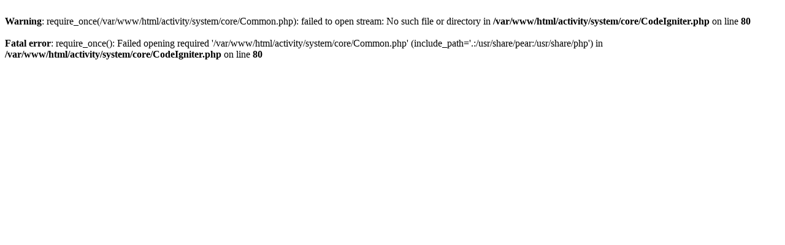

--- FILE ---
content_type: text/html; charset=UTF-8
request_url: https://corporate.tops.co.th/activity-events/%E0%B8%97%E0%B9%87%E0%B8%AD%E0%B8%9B%E0%B8%AA%E0%B9%8C-%E0%B8%A1%E0%B8%AD%E0%B8%9A%E0%B8%9B%E0%B8%A3%E0%B8%B0%E0%B8%AA%E0%B8%9A%E0%B8%81%E0%B8%B2%E0%B8%A3%E0%B8%93%E0%B9%8C-%E0%B8%AA%E0%B8%B8%E0%B8%94/
body_size: 177
content:
<br />
<b>Warning</b>:  require_once(/var/www/html/activity/system/core/Common.php): failed to open stream: No such file or directory in <b>/var/www/html/activity/system/core/CodeIgniter.php</b> on line <b>80</b><br />
<br />
<b>Fatal error</b>:  require_once(): Failed opening required '/var/www/html/activity/system/core/Common.php' (include_path='.:/usr/share/pear:/usr/share/php') in <b>/var/www/html/activity/system/core/CodeIgniter.php</b> on line <b>80</b><br />
